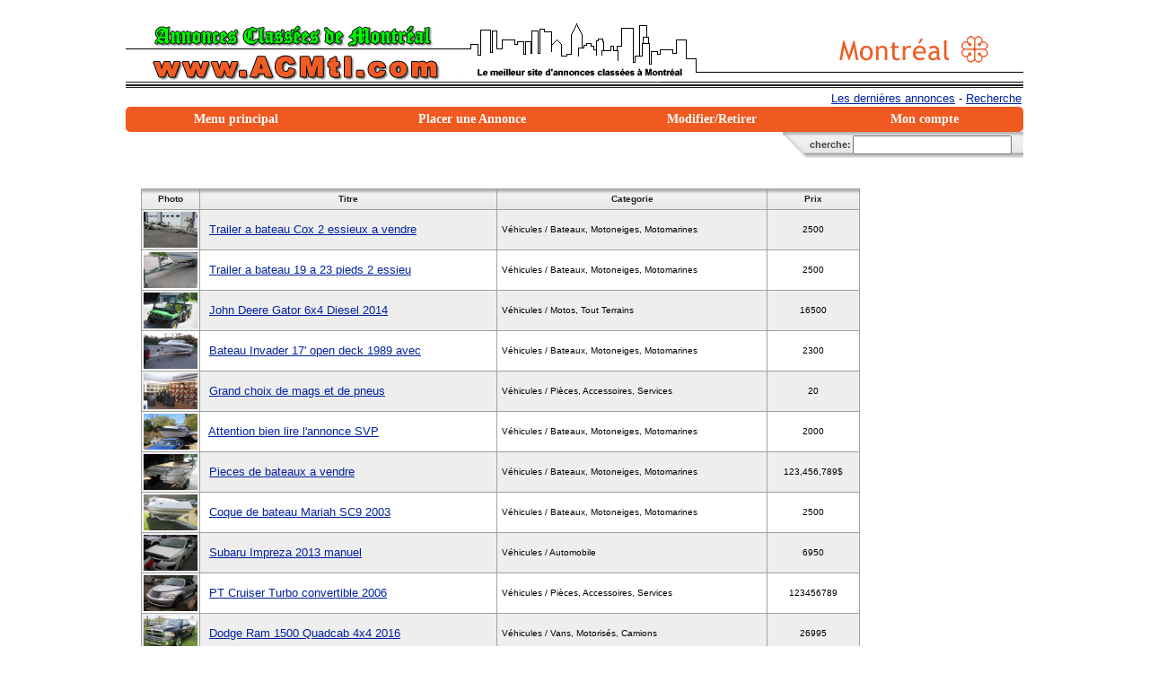

--- FILE ---
content_type: text/html
request_url: http://www.acmtl.com/userAds.asp?nUserID=465
body_size: 12522
content:
 
<html>
<head>
<title>ACMTL.com</title>

<script type="text/javascript">
checked=false;
function checkedAll (form1) {
	var aa= document.getElementById('form1');
	 if (checked == false)
          {
           checked = true
          }
        else
          {
          checked = false
          }
	for (var i =0; i < aa.elements.length; i++) 
	{
	 aa.elements[i].checked = checked;
	}
      }
</script>


<meta http-equiv=Content-Type content="text/html; charset=UTF-8">
<link type="text/css" rel="stylesheet" href="/default.css">
<script type="text/javascript" language="JavaScript"> 
<!--
   
   function mouseOver(src,colorOver)
   {
   if (!src.contains(event.fromElement))
   {
   src.style.cursor = 'hand'; src.bgColor = colorOver;
   }
   }
   function mouseOut(src,colorIn)
   {
   if (!src.contains(event.toElement))
   {
   src.style.cursor = 'default';
   src.bgColor = colorIn;
   }
   }
   function mouseClk(src)
   {
   if(event.srcElement.tagName=='TD')
   {
   src.children.tags('A')[0].click();
   }
   }
// -->
</script>
</head>
<body bgcolor="#ffffff" text="#000000" link="#008200" vlink="#008200" alink="#008200">
 

<center>
<table width="1000" border="0" cellspacing="0" cellpadding="0" bgcolor="#FFFFFF">
<tr><td>

<form name="frmSearch" method="GET" action="search.asp">
<table width="100%" border="0" cellspacing="0" cellpadding="0">
  <tr> 
    <td width="100%"><a href="http://www.acmtl.com"><img src="images/header-fr-w.gif" border="0" alt="Annonces Classées de Montréal" width="1000" height="75"></a></td>
  </tr>
</table>

      <table width="100%" border="0" cellspacing="2" cellpadding="0">
        <tr> 
      <td></td>
    <td align="right"><font face="arial" size="2"><a href="Search.asp?selectCategory=ALL&amp;selectSubCategory=ALL&amp;selectCountry=Any&amp;selectCity=Any&amp;Operator=Contains&amp;Keyword=&amp;Submit=Submit" target="_top">Les dernières annonces</a> - <a href="search.asp?action=search">Recherche</a></font></td></tr>
	</table>

<table border="0" cellpadding="0" cellspacing="0" width="100%" bgcolor="#F05920" class="menu"><tr>
<td rowspan="2" align="center"><a href="/">Menu principal</a></td>
<td rowspan="2" align="center"><a href="Login.asp" target="_top">Placer une Annonce</a></td>
<td rowspan="2" align="center"><a href="modifyAds.asp">Modifier/Retirer</a></td>
<td rowspan="2" align="center"><a href="MenuForRegisteredUsers.asp"> Mon compte</a></td>
</tr></table>




<table width="100%" border="0" cellspacing="0" cellpadding="0">
  <tr> 
    <td height="5" width="100%"><img src="images/spacer.gif" width="5" height="5" alt=""></td>
    <td rowspan="2"><img src="images/hm_corner-search.gif" width="27" height="29" alt=""></td>
   <td rowspan="2" style="background-image:url(images/hm_tile_search.gif)" align="center">
  <table width="100%" border="0" cellspacing="0" cellpadding="1">
 <tr>
<td>
 <td class="smtext-dkgray"><b>cherche:</b></td>
 <td> 
 <input type="hidden" name="selectSubCategory" value="ALL">
  <input type="text" name="Keyword" class="searchBox">
  <input type=hidden name="selectCategory" value="ALL">
  <input type=hidden name="Operator" value="Contains">
</td>
 <td></td>
 <td>&nbsp;&nbsp;</td>
</tr>
</table>
    </td>
  </tr>
</table></form>

<table width="100%" border="0" cellspacing="0" cellpadding="0">
<tr><td></td><td valign="top" align="center">

 

<center><br>






  <table width="96%" border="0" cellspacing="1" cellpadding="2" bgcolor="#A0A0A0"><tr>
     <td align="center" height="22" width="60" background="images/tile_bg2.gif"><font face="verdana, arial" color="#222222" size="1"><b>Photo</b></font></td>
     <td align="center" background="images/tile_bg2.gif"><font face="verdana, arial" color="#222222" size="1"><b>Titre</b></font></td>
     <td align="center" background="images/tile_bg2.gif"><font face="verdana, arial" color="#222222" size="1"><b>Categorie</b></font></td>
     <td align="center" background="images/tile_bg2.gif"><font face="verdana, arial" color="#222222" size="1"><b>Prix</b></font></td>
    </tr>
      
    <tr bgcolor="#EEEEEE"> 
      <td align="center" height="40"><font face="verdana,arial" size="1">
      
	<a href="details.asp?nAdID=64436"><img src="Photos/Users/64436.jpg" width="60" height="40" border="0" alt="Trailer a bateau Cox 2 essieux a vendre"></a> 
      
</td>
<td><font face="Arial" size="2">&nbsp;

<a href="details.asp?nAdID=64436">Trailer a bateau Cox 2 essieux a vendre</a></font></td>
<td><font face="Arial" size="1">&nbsp;Véhicules / Bateaux, Motoneiges, Motomarines</font></td>
<td align="center"><font size="1">&nbsp;2500&nbsp;</b></font></b></td>
    </tr>
     
    <tr bgcolor="#FFFFFF"> 
      <td align="center" height="40"><font face="verdana,arial" size="1">
      
	<a href="details.asp?nAdID=64424"><img src="Photos/Users/64424.jpg" width="60" height="40" border="0" alt="Trailer a bateau 19 a 23 pieds 2 essieu"></a> 
      
</td>
<td><font face="Arial" size="2">&nbsp;

<a href="details.asp?nAdID=64424">Trailer a bateau 19 a 23 pieds 2 essieu</a></font></td>
<td><font face="Arial" size="1">&nbsp;Véhicules / Bateaux, Motoneiges, Motomarines</font></td>
<td align="center"><font size="1">&nbsp;2500&nbsp;</b></font></b></td>
    </tr>
     
    <tr bgcolor="#EEEEEE"> 
      <td align="center" height="40"><font face="verdana,arial" size="1">
      
	<a href="details.asp?nAdID=64423"><img src="Photos/Users/64423.jpg" width="60" height="40" border="0" alt="John Deere Gator 6x4 Diesel 2014"></a> 
      
</td>
<td><font face="Arial" size="2">&nbsp;

<a href="details.asp?nAdID=64423">John Deere Gator 6x4 Diesel 2014</a></font></td>
<td><font face="Arial" size="1">&nbsp;Véhicules / Motos, Tout Terrains</font></td>
<td align="center"><font size="1">&nbsp;16500&nbsp;</b></font></b></td>
    </tr>
     
    <tr bgcolor="#FFFFFF"> 
      <td align="center" height="40"><font face="verdana,arial" size="1">
      
	<a href="details.asp?nAdID=64422"><img src="Photos/Users/64422.jpg" width="60" height="40" border="0" alt="Bateau Invader 17' open deck 1989 avec"></a> 
      
</td>
<td><font face="Arial" size="2">&nbsp;

<a href="details.asp?nAdID=64422">Bateau Invader 17' open deck 1989 avec</a></font></td>
<td><font face="Arial" size="1">&nbsp;Véhicules / Bateaux, Motoneiges, Motomarines</font></td>
<td align="center"><font size="1">&nbsp;2300&nbsp;</b></font></b></td>
    </tr>
     
    <tr bgcolor="#EEEEEE"> 
      <td align="center" height="40"><font face="verdana,arial" size="1">
      
	<a href="details.asp?nAdID=64415"><img src="Photos/Users/64415.jpg" width="60" height="40" border="0" alt="Grand choix de mags et de pneus"></a> 
      
</td>
<td><font face="Arial" size="2">&nbsp;

<a href="details.asp?nAdID=64415">Grand choix de mags et de pneus</a></font></td>
<td><font face="Arial" size="1">&nbsp;Véhicules / Pièces, Accessoires, Services</font></td>
<td align="center"><font size="1">&nbsp;20&nbsp;</b></font></b></td>
    </tr>
     
    <tr bgcolor="#FFFFFF"> 
      <td align="center" height="40"><font face="verdana,arial" size="1">
      
	<a href="details.asp?nAdID=64414"><img src="Photos/Users/64414.jpg" width="60" height="40" border="0" alt="Attention bien lire l'annonce SVP"></a> 
      
</td>
<td><font face="Arial" size="2">&nbsp;

<a href="details.asp?nAdID=64414">Attention bien lire l'annonce SVP</a></font></td>
<td><font face="Arial" size="1">&nbsp;Véhicules / Bateaux, Motoneiges, Motomarines</font></td>
<td align="center"><font size="1">&nbsp;2000&nbsp;</b></font></b></td>
    </tr>
     
    <tr bgcolor="#EEEEEE"> 
      <td align="center" height="40"><font face="verdana,arial" size="1">
      
	<a href="details.asp?nAdID=64408"><img src="Photos/Users/64408.jpg" width="60" height="40" border="0" alt="Pieces de bateaux a vendre"></a> 
      
</td>
<td><font face="Arial" size="2">&nbsp;

<a href="details.asp?nAdID=64408">Pieces de bateaux a vendre</a></font></td>
<td><font face="Arial" size="1">&nbsp;Véhicules / Bateaux, Motoneiges, Motomarines</font></td>
<td align="center"><font size="1">&nbsp;123,456,789$&nbsp;</b></font></b></td>
    </tr>
     
    <tr bgcolor="#FFFFFF"> 
      <td align="center" height="40"><font face="verdana,arial" size="1">
      
	<a href="details.asp?nAdID=64398"><img src="Photos/Users/64398.jpg" width="60" height="40" border="0" alt="Coque de bateau Mariah SC9 2003"></a> 
      
</td>
<td><font face="Arial" size="2">&nbsp;

<a href="details.asp?nAdID=64398">Coque de bateau Mariah SC9 2003</a></font></td>
<td><font face="Arial" size="1">&nbsp;Véhicules / Bateaux, Motoneiges, Motomarines</font></td>
<td align="center"><font size="1">&nbsp;2500&nbsp;</b></font></b></td>
    </tr>
     
    <tr bgcolor="#EEEEEE"> 
      <td align="center" height="40"><font face="verdana,arial" size="1">
      
	<a href="details.asp?nAdID=64387"><img src="Photos/Users/64387.jpg" width="60" height="40" border="0" alt="Subaru Impreza 2013 manuel"></a> 
      
</td>
<td><font face="Arial" size="2">&nbsp;

<a href="details.asp?nAdID=64387">Subaru Impreza 2013 manuel</a></font></td>
<td><font face="Arial" size="1">&nbsp;Véhicules / Automobile</font></td>
<td align="center"><font size="1">&nbsp;6950&nbsp;</b></font></b></td>
    </tr>
     
    <tr bgcolor="#FFFFFF"> 
      <td align="center" height="40"><font face="verdana,arial" size="1">
      
	<a href="details.asp?nAdID=64380"><img src="Photos/Users/64380.jpg" width="60" height="40" border="0" alt="PT Cruiser Turbo convertible 2006"></a> 
      
</td>
<td><font face="Arial" size="2">&nbsp;

<a href="details.asp?nAdID=64380">PT Cruiser Turbo convertible 2006</a></font></td>
<td><font face="Arial" size="1">&nbsp;Véhicules / Pièces, Accessoires, Services</font></td>
<td align="center"><font size="1">&nbsp;123456789&nbsp;</b></font></b></td>
    </tr>
     
    <tr bgcolor="#EEEEEE"> 
      <td align="center" height="40"><font face="verdana,arial" size="1">
      
	<a href="details.asp?nAdID=64370"><img src="Photos/Users/64370.jpg" width="60" height="40" border="0" alt="Dodge Ram 1500 Quadcab 4x4 2016"></a> 
      
</td>
<td><font face="Arial" size="2">&nbsp;

<a href="details.asp?nAdID=64370">Dodge Ram 1500 Quadcab 4x4 2016</a></font></td>
<td><font face="Arial" size="1">&nbsp;Véhicules / Vans, Motorisés, Camions</font></td>
<td align="center"><font size="1">&nbsp;26995&nbsp;</b></font></b></td>
    </tr>
     


</table>
  <table width="96%" border="0" cellspacing="1" cellpadding="2" bgcolor="#FFFFFF"><tr>
    <tr> 
      <td colspan="3"><font face="Verdana, Arial" size="1"><b>11</b> annonces trouvées. Affichons
        <b><A HREF="/userAds.asp?nUserID=465&offset=0">1</A></b> à  <b><A HREF="/userAds.asp?nUserID=465&offset=11">11</A></b> 
     </font></td>
    </tr>
  </table>




  <p>&nbsp;</p>
  <p>&nbsp;</p>

 

<script async src="https://pagead2.googlesyndication.com/pagead/js/adsbygoogle.js"></script>
<!-- Auto-Horizontal -->
<ins class="adsbygoogle"
     style="display:block"
     data-ad-client="ca-pub-2814573924503665"
     data-ad-slot="2389084379"
     data-ad-format="auto"
     data-full-width-responsive="true"></ins>
<script>
     (adsbygoogle = window.adsbygoogle || []).push({});
</script>

</td><td>&nbsp;</td>
<td width="160" valign="top" align="center">


<!-- PUB -->

<script async src="https://pagead2.googlesyndication.com/pagead/js/adsbygoogle.js"></script>
<!-- Auto -->
<ins class="adsbygoogle"
     style="display:block"
     data-ad-client="ca-pub-2814573924503665"
     data-ad-slot="2389084379"
     data-ad-format="auto"
     data-full-width-responsive="true"></ins>
<script>
     (adsbygoogle = window.adsbygoogle || []).push({});
</script>


 <!-- /PUB -->


<br><br>

</td></tr></table>

<table border="0" cellpadding="0" cellspacing="0" width="100%" bgcolor="#F05920" class="menu"><tr>
<td rowspan="2" align="center"><a href="/">Menu principal</a></td>
<td rowspan="2" align="center"><a href="Login.asp" target="_top">Placer une Annonce</a></td>
<td rowspan="2" align="center"><a href="modifyAds.asp">Modifier/Retirer</a></td>
<td rowspan="2" align="center"><a href="MenuForRegisteredUsers.asp"> Mon compte</a></td>
</tr></table>


  </td></tr>
</table>
<br>
</center>
</body>
</html>


--- FILE ---
content_type: text/html; charset=utf-8
request_url: https://www.google.com/recaptcha/api2/aframe
body_size: 267
content:
<!DOCTYPE HTML><html><head><meta http-equiv="content-type" content="text/html; charset=UTF-8"></head><body><script nonce="bFTMC4_Cuk17nyUc0UfRHg">/** Anti-fraud and anti-abuse applications only. See google.com/recaptcha */ try{var clients={'sodar':'https://pagead2.googlesyndication.com/pagead/sodar?'};window.addEventListener("message",function(a){try{if(a.source===window.parent){var b=JSON.parse(a.data);var c=clients[b['id']];if(c){var d=document.createElement('img');d.src=c+b['params']+'&rc='+(localStorage.getItem("rc::a")?sessionStorage.getItem("rc::b"):"");window.document.body.appendChild(d);sessionStorage.setItem("rc::e",parseInt(sessionStorage.getItem("rc::e")||0)+1);localStorage.setItem("rc::h",'1768882273846');}}}catch(b){}});window.parent.postMessage("_grecaptcha_ready", "*");}catch(b){}</script></body></html>

--- FILE ---
content_type: text/css
request_url: http://www.acmtl.com/default.css
body_size: 1446
content:
body
{
    margin: 0;
    margin-top: 25;
    font-family: verdana, arial, sansserif;
    list-style: circle
}

bdody tdd
{
    font-family: verdana, arial, sansserif;
    border-left: medium none;
}

.cat a {
white-space: nowrap;
border-radius:5px;
font-family: arial, sansserif;
font-size: 18px;
padding: 6px 2px;
text-decoration: none;
}

table.menu {
white-space: nowrap;
border-radius:5px;
font-family: verdana, tahoma;
font-size: 14px;
font-weight: 600;
}

.menu a:link, .menu a:visited {
  background-color: #F05920;
  color: white;
  padding: 6px 40px;
  text-align: center;
  text-decoration: none;
  display: inline-block;
}

.menu a:hover, .menu a:active {
  background-color: 009933;
  color: white;
}

.headerLink{
	color: #FFFFFF;
	font-family: Verdana,Arial;
	font-size: 11px;
	}
.smtext-dkgray{
	font-family: Verdana,Arial;
	font-size: 11px;
	color: #444444;
	}
.smtext-dkblue{
	font-family: Verdana,Arial;
	font-size: 11px;
	color: #004F77;
}

.whiteFont{
color: #FFFFFF;
}
	
a:active {color: #009933}
a:link {color: #0022A0}
a:visited {color: #0022A0}
a:hover {color: #FFFFFF; background-color: #009933;}


a.roll:link {color: #FFFFFF; text-decoration:none;}
a.roll:active {color: #FFFFFF; text-decoration:none;}
a.roll:visited {color: #FFFFFF; text-decoration:none;}
a.roll:hover {color: #000000; background-color: #00B163; text-decoration: none;
}

